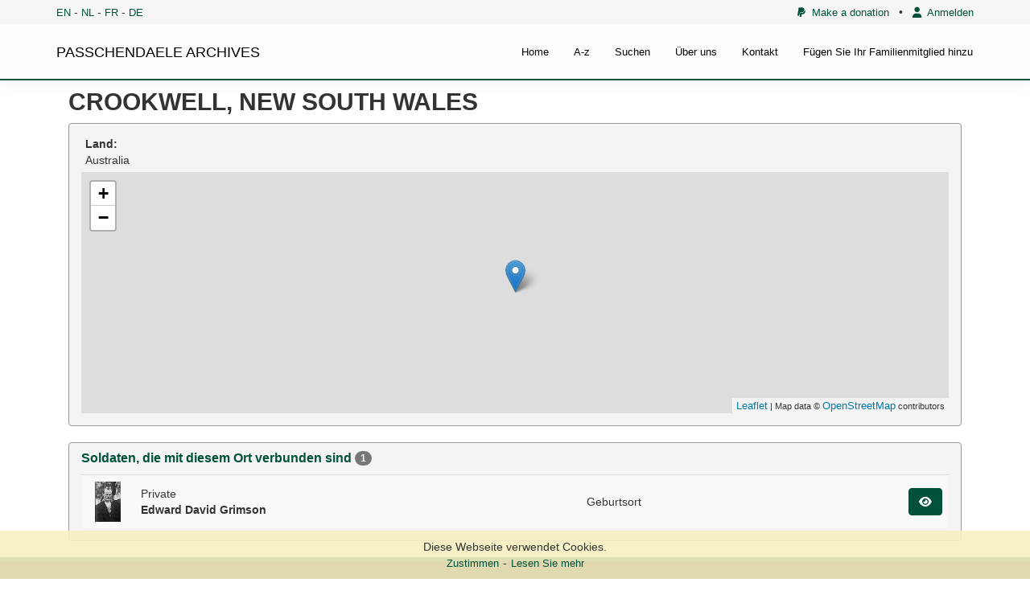

--- FILE ---
content_type: text/html; charset=UTF-8
request_url: https://archives.passchendaele.be/de/place/6489
body_size: 3699
content:
<!DOCTYPE html>



<html>
    <head>
        <meta charset="UTF-8" />
        <meta name="viewport" content="width=device-width, initial-scale=1">
        <title>Crookwell, New South Wales - Passchendaele archives</title>
		<link href='https://fonts.googleapis.com/css?family=Noto+Sans' rel='stylesheet' type='text/css'>

        				<link href="/public/css/jquery.fancybox.css?version=4.0.3" rel="stylesheet" />
							<link href="/public/css/jquery-ui.css?version=4.0.3" rel="stylesheet" />
							<link href="/public/css/bootstrap.min.css?version=4.0.3" rel="stylesheet" />
							<link href="/bundles/sonatacore/vendor/select2/select2.css?version=4.0.3" rel="stylesheet" />
							<link href="/bundles/sonatacore/vendor/select2-bootstrap-css/select2-bootstrap.min.css?version=4.0.3" rel="stylesheet" />
							<link href="/bundles/sonatacore/vendor/eonasdan-bootstrap-datetimepicker/build/css/bootstrap-datetimepicker.min.css?version=4.0.3" rel="stylesheet" />
							<link href="/public/node_modules/leaflet/dist/leaflet.css?version=4.0.3" rel="stylesheet" />
							<link href="/public/js/geo/iconlayers/iconLayers.css?version=4.0.3" rel="stylesheet" />
							<link href="/public/node_modules/leaflet.markercluster/dist/MarkerCluster.css?version=4.0.3" rel="stylesheet" />
							<link href="/public/font-awesome/css/all.min.css?version=4.0.3" rel="stylesheet" />
							<link href="/public/node_modules/icheck-bootstrap/icheck-bootstrap.min.css?version=4.0.3" rel="stylesheet" />
							<link href="/public/css/style.css?version=4.0.3" rel="stylesheet" />
			        
		<script src="//www.google.com/recaptcha/api.js?hl=de"></script>

        							<script type="text/javascript" src="/public/js/jquery.min.js?version=4.0.3"></script>
							<script type="text/javascript" src="/public/js/jquery-ui.min.js?version=4.0.3"></script>
							<script type="text/javascript" src="/public/js/bootstrap.min.js?version=4.0.3"></script>
							<script type="text/javascript" src="/bundles/sonatacore/vendor/select2/select2.min.js?version=4.0.3"></script>
							<script type="text/javascript" src="/bundles/sonatacore/vendor/moment/min/moment.min.js?version=4.0.3"></script>
							<script type="text/javascript" src="/bundles/sonatacore/vendor/eonasdan-bootstrap-datetimepicker/build/js/bootstrap-datetimepicker.min.js?version=4.0.3"></script>
							<script type="text/javascript" src="/public/js/jquery.fancybox.pack.js?version=4.0.3"></script>
							<script type="text/javascript" src="/public/js/jquery.mask.min.js?version=4.0.3"></script>
							<script type="text/javascript" src="/bundles/sonatacore/vendor/select2/select2_locale_de.js?version=4.0.3"></script>
							<script type="text/javascript" src="/bundles/sonatacore/vendor/moment/locale/de.js?version=4.0.3"></script>
							<script type="text/javascript" src="/public/node_modules/leaflet/dist/leaflet.js?version=4.0.3"></script>
							<script type="text/javascript" src="/public/js/geo/iconlayers/iconLayers.js?version=4.0.3"></script>
							<script type="text/javascript" src="/public/node_modules/leaflet.markercluster/dist/leaflet.markercluster.js?version=4.0.3"></script>
							<script type="text/javascript" src="/public/js/validator.min.js?version=4.0.3"></script>
							<script type="text/javascript" src="/public/js/script.js?version=4.0.3"></script>
							<script type="text/javascript" src="/public/js/join.js?version=4.0.3"></script>
			        
					<script src="/bundles/fosjsrouting/js/router.min.js"></script>
			<script src="/js/routing?callback=fos.Router.setData"></script>

			<script>
                $(function () {
                    // change name of initial method
                    Routing.generateImpl = Routing.generate;
                    // override generate fonction by adding a default _platform from request locale
                    Routing.generate = function (url, params, absolute) {
                        var paramsExt = {};
                        if (params) {
                            paramsExt = params;
                        }
                        if (!paramsExt._locale){
                            paramsExt._locale = 'de';
                        }

                        if (typeof absolute === 'undefined' || absolute === null) {
                            absolute = false;
                        }
                        return Routing.generateImpl(url, paramsExt, absolute);
                    }
                })
			</script>
        
									<script async src="https://www.googletagmanager.com/gtag/js?id=G-42PQPETMXZ"></script>
				<script>
                    window.dataLayer = window.dataLayer || [];
                    function gtag(){dataLayer.push(arguments);}
                    gtag('js', new Date());

                    gtag('config', 'G-42PQPETMXZ');
				</script>
					
        <link rel="icon" type="image/x-icon" href="/favicon.ico" />
    </head>
    <body>
    <header class="hidden-print">
                    <div id="header">
                <nav class="navbar navbar-default navbar-site navbar-fixed-top">
                    <div class="top-menu">
                        <div class="container">
                                                                                        <div class="language-select">
                                    <a href="/en/place/6489">EN</a> -
                                    <a href="/nl/place/6489">NL</a> -
                                    <a href="/fr/place/6489">FR</a> -
                                    <a href="/de/place/6489">DE</a>
                                </div>
                                                        
                            <div class="small-top-menu">
                                <a href="/de/page/donation"><i class="fa-brands fa-paypal"></i>&nbsp;&nbsp;Make a donation</a>
                                &nbsp;&nbsp;&bullet;&nbsp;&nbsp;
                                                                    <a href="/de/login"><i class="fas fa-user"></i>&nbsp;&nbsp;Anmelden</a>
                                                                
                            </div>
                        </div>
                    </div>

                    <div class="container pos-rel ">
                        <div class="navbar-header">
                            <a class="navbar-brand text-black" href="/de/">PASSCHENDAELE ARCHIVES</a>
                            <button type="button" class="navbar-toggle" data-toggle="collapse" data-target="#myNavbar">
                                <span class="icon-bar"></span>
                                <span class="icon-bar"></span>
                                <span class="icon-bar"></span>
                            </button>
                        </div>
                        <div class="collapse navbar-collapse" id="myNavbar">
                            <ul class="nav navbar-nav">
                                <li ><a href="/de/">Home</a></li>
                                <li ><a href="/de/a-z">A-z</a></li>
                                                                <li ><a href="/de/search">Suchen</a></li>
                                <li ><a href="/de/about">Über uns</a></li>
                                <li ><a href="/de/contact">Kontakt</a></li>
                                <li ><a href="/de/add-your-relative">Fügen Sie Ihr Familienmitglied hinzu</a></li>

                            </ul>
                        </div>
                    </div>



                </nav>
            </div>
            </header>
        <div id="wrapper">


                <div id="cookie-law-info-bar">
        <p>
            <span class="show">Diese Webseite verwendet Cookies.</span>
            <a id="cookie-law-close-button">Zustimmen</a>-<a href="/de/page/disclaimer">Lesen Sie mehr</a>
        </p>
    </div>

<script type="text/javascript">
    $("#cookie-law-close-button").bind('click', function() {
        $("#cookie-law-info-bar").slideUp(400, function() {
            expiry = new Date();
            expiry.setTime(expiry.getTime()+(365 * 1000 * 60 * 60 * 24));
            document.cookie = "cookie_law_accepted=1; expires=" + expiry.toGMTString();
        });
    });
</script>
        <main>
                <section id="content-top-image">
                                    </section>
                <section id="content-top">
                    <div class="container">
                                            </div>
                </section>

                            <section class="hidden-print" id="content-flash">
                    <div class="container">
                                                                                                                    </div>
                </section>
                                        <section id="content">
                    <div class="container">
                            <div class="row">
        <div class="col-md-12">
            <h1 class="page-title">Crookwell, New South Wales
                            </h1>
        </div>
    </div>

    <div class="row">
        <div class="col-md-12">
            <div class="info-container">
                <div class="panel panel-muted">
                    <div class="panel-body">
                        <table class="table table-condensed table-details">
                            <tbody>
                            <tr>
                                <td>
                                    <b>Land:</b><br/>
                                    Australia
                                </td>
                            </tr>
                                                        </tbody>
                        </table>
                                                    
<div style="position:relative;" id="map_container_2011383567">
        <div class="map_view" id="map_2011383567" style="width: auto; height: 300px;z-index:1"></div>
</div>

<script>
        $(function () {
        var marker, circle;
        var map = new L.Map('map_2011383567');

        var osmUrl='https://{s}.tile.openstreetmap.org/{z}/{x}/{y}.png';
        var osmAttrib='Map data © <a href="https://openstreetmap.org">OpenStreetMap</a> contributors';
        var osm = new L.TileLayer(osmUrl, {minZoom: 1, maxZoom: 19, attribution: osmAttrib});

        map.setView([-34.4576958, 149.4696713], 17);
        map.addLayer(osm);
        if(!marker){
            marker = new L.marker([-34.4576958, 149.4696713]);

                    }else{
            marker.setLatLng([-34.4576958, 149.4696713]);
                    }

        map.addLayer(marker);
        
        map.scrollWheelZoom.disable();
        map.on('focus', () => { map.scrollWheelZoom.enable(); });
        map.on('blur', () => { map.scrollWheelZoom.disable(); });
    });
</script>
                                            </div>
                </div>
            </div>
        </div>
    </div>

            <div class="row" id="soldiers">
            <div class="col-md-12">
                <div class="panel panel-muted">
                    <div class="panel-heading">
                        <h3 class="panel-title">Soldaten, die mit diesem Ort verbunden sind&nbsp;<span class="badge">1</span></h3>
                    </div>
                    <div class="panel-body">
                        <table class="table table-striped table-align-vertical search-results">
                            <tbody>
                                                                                            <tr>
                                    <td style="width: 60px;">
                                                                                                                                                                    <div class="image-box" style="background-image: url(/de/soldier/media/cae2fbb1dd02103484.jpeg);"></div>
                                    </td>
                                    <td>
                                                                                    Private<br/>
                                                                                <b>Edward David Grimson</b>
                                    </td>
                                    <td>
                                                                                    Geburtsort<br/>
                                                                                                                                                                                                    </td>
                                    <td class="last-field">
                                        <a class="btn btn-primary" href="/de/soldier/6430"><i class="fa fa-eye"></i></a>
                                    </td>
                                </tr>
                                                        </tbody>
                        </table>
                        
                    </div>
                </div>

            </div>
        </div>
    
                    </div>
                </section>
                <section id="content-bottom">
                    <div class="container">
                                            </div>
                </section>
                <section id="content-bottom-white">
                    <div class="container">
                                            </div>
                </section>
                    </main>
    </div>
                <footer class="hidden-print" id="footer">
            <section id="infofooter">
                <div class="container">
                    <div class="row">
                      <div class="col-sm-4">
                          <div class="vcard">
                              <h2>Passchendaele Museum</h2>

                              <div class="adr">
                                  <p class="street-address">
                                      Berten Pilstraat 5A
                                  </p>
                                  <p>
                                      <span class="locality">8980 Zonnebeke</span>
                                  </p>
                              </div>

                              <p class="contact-details">
                                    <span class="phone">
                                        <abbr title="Telefonnummer">T</abbr>:
                                        <span class="tel">
                                            0032 (0)51 77 04 41
                                        </span>
                                    </span>
                                  <span class="email">
                                        <abbr title="E-Mailadresse">E</abbr>:
                                        <span class="email-url">
                                            <a href="mailto:info@passchendaele.be">info@passchendaele.be</a>
                                        </span>
                                    </span>
                                  <span class="web">
                                        <abbr title="Website">W</abbr>:
                                        <span class="site-url">
                                            <a href="http://www.passchendaele.be">passchendaele.be</a>
                                        </span>
                                    </span>
                              </p>
                          </div>
                      </div>
                      <div class="col-sm-4">
                          <h2>Nützliche Links</h2>
                          <ul class="list-unstyled infofooter-menu">
                                                                                              <li><a href="http://www.cwgc.org/" target="_blank">Commonwealth War Graves Commission</a></li>
                                                                <li><a href="https://archives.passchendaele.be/en/geo/1" target="_blank">Names in the landscape - Geoportal</a></li>
                                                                <li><a href="http://www.passchendaele.be/" target="_blank">Passchendaele Museum</a></li>
                                                                <li><a href="https://www.longlongtrail.co.uk/" target="_blank">The Long, Long Trail</a></li>
                                                                <li><a href="https://www.tmapper.com/" target="_blank">tMapper</a></li>
                                                                                      </ul>
                      </div>
                      <div class="col-sm-4">
                          <h2 class="mt-15">Wissenszentrum</h2>
                          <ul class="list-unstyled infofooter-menu">
                                                                <li><a href="/de/page/research-center/library">Bibliothek</a></li>
                                                                <li><a href="/de/page/research-center/contact">Contact / Opening hours</a></li>
                                                        </ul>
                      </div>
                    </div>

                    <div class="row">
                        <div class="col-sm-6">
                            <span class="copy text-uppercase">&copy; passchendaele archives 2025</span>
                        </div>
                        <div class="col-sm-6">
                            <ul class="list-unstyled infofooter-menu copyright-menu">
                                                                    <li><a class="text-white" href="/de/page/disclaimer">Allgemeine Geschäftsbedingungen</a></li>
                                                                    <li><a class="text-white" href="/de/page/disclaimer">Disclaimer</a></li>
                                                            </ul>
                        </div>
                    </div>

                </div>
            </section>
            
        </footer>
    </body>
</html>
